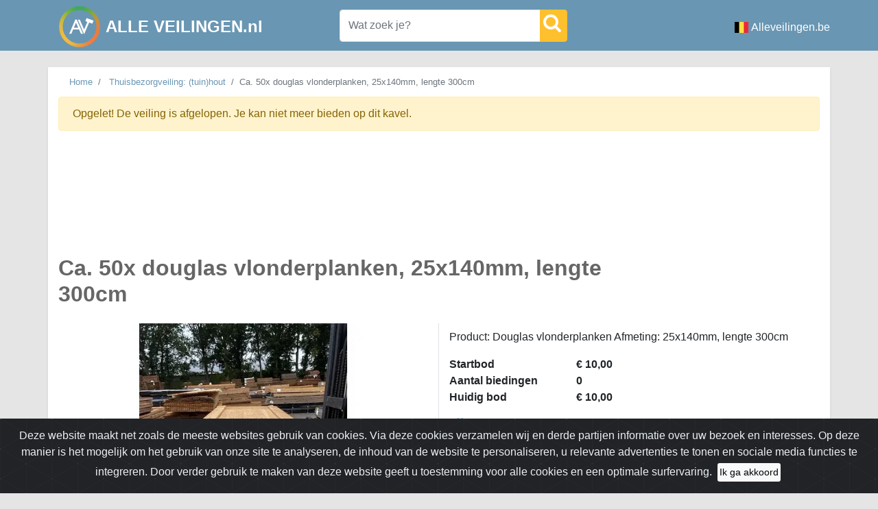

--- FILE ---
content_type: text/html; charset=utf-8
request_url: https://alleveilingen.nl/nl/OnlineVeilingMeester/kavel/4535245/ca-50x-douglas-vlonderplanken-25x140mm-lengte-300cm
body_size: 8689
content:




<!DOCTYPE html>
<html lang="nl">
<head>
    <title>Ca. 50x douglas vlonderplanken, 25x140mm, lengte 300cm Kavel nummer: 273 - AlleVeilingen</title>
    <meta charset="utf-8" />
    <meta name="viewport" content="width=device-width, initial-scale=1.0">
    <meta name="description" content="Ca. 50x douglas vlonderplanken, 25x140mm, lengte 300cm Kavel nummer: 273 Online veiling van Thuisbezorgveiling: (tuin)hout">
    <link rel="preconnect" href="https://static.alleveilingen.nl">
    <link rel="dns-prefetch" href="https://static.alleveilingen.nl">
    <link rel="apple-touch-icon" sizes="180x180" href="https://static.alleveilingen.nl/apple-touch-icon.png?v=1.0">
    <link rel="icon" type="image/png" sizes="32x32" href="https://static.alleveilingen.nl/favicon-32x32.png?v=1.0">
    <link rel="icon" type="image/png" sizes="16x16" href="https://static.alleveilingen.nl/favicon-16x16.png?v=1.0">
    <link rel="manifest" href="/site.webmanifest?v=1.0" crossorigin="use-credentials">
    <link rel="mask-icon" href="https://static.alleveilingen.nl/safari-pinned-tab.svg?v=1.0" color="#6996b3">
    <link rel="shortcut icon" href="https://static.alleveilingen.nl/favicon.ico?v=1.0">
    <meta name="msapplication-TileColor" content="#6996b3">
    <meta name="theme-color" content="#6996b3">
    <meta name="application-name" content="Alle veilingen"/>
    
    
        <link rel="stylesheet" href="https://static.alleveilingen.nl/css/site.min.css?v=1582 &#x2B;3c7446110125d2247dd82b15fdcdce4352a074b0">
    
    <script type="application/ld&#x2B;json">
        {
        "@context": "https://schema.org/",
        "@type": "WebSite",
        "name": "AlleVeilingen",
        "url": "https://www.alleveilingen.nl",
        "potentialAction": {
        "@type": "SearchAction",
        "target": "https://alleveilingen.nl/nl/kavels?keyword={search_term_string}",
        "query-input": "required name=search_term_string",
        "sameAs": ["https://www.facebook.com/AlleVeilingen"]
        }
        }
    </script>
    <script type="application/ld&#x2B;json">
        {
        "@context": "https://schema.org",
        "@type": "Organization",
        "name": "AlleVeilingen",
        "alternateName": "Alle veilingen",
        "url": "https://www.alleveilingen.nl",
        "logo": "https://www.alleveilingen.nl/img/Logo.png",
        "sameAs": "https://www.facebook.com/AlleVeilingen"
        }
    </script>
    
        <script async src="https://www.googletagmanager.com/gtag/js?id=UA-142274909-1"></script>
        <script>
            window.dataLayer = window.dataLayer || [];
            function gtag() { dataLayer.push(arguments); }
            gtag('js', new Date());
            gtag('config', 'UA-142274909-1');
        </script>
        <script async src="https://pagead2.googlesyndication.com/pagead/js/adsbygoogle.js?client=ca-pub-7683413942085237"
                crossorigin="anonymous"></script>
    
    

    <link rel="canonical" href="https://alleveilingen.nl/nl/Onlineveilingmeester.nl/kavel/4535245/ca-50x-douglas-vlonderplanken-25x140mm-lengte-300cm">
    <meta property="og:url" content="https://alleveilingen.nl/nl/OnlineVeilingMeester/kavel/4535245/ca-50x-douglas-vlonderplanken-25x140mm-lengte-300cm"/>
    <meta property="og:type" content="product"/>
    <meta property="og:title" content="Ca. 50x douglas vlonderplanken, 25x140mm, lengte 300cm"/>
    <meta property="og:image" content="https://static.alleveilingen.nl//images/ca-50x-douglas-vlonderplanken-25x140mm-lengte-300cm_18_6373_1624829_1_L.webp"/>
    <meta property="og:description" content="Product: Douglas vlonderplanken Afmeting: 25x140mm, lengte 300cm"/>
    <meta property="product:price:amount" content="10,00">
    <meta property="product:price:currency" content="EUR">

    <meta name="twitter:card" content="summary">
    <meta name="twitter:site" content="Alle veilingen">
    <meta name="twitter:title" content="Ca. 50x douglas vlonderplanken, 25x140mm, lengte 300cm">
    <meta name="twitter:description" content="Product: Douglas vlonderplanken Afmeting: 25x140mm, lengte 300cm">
    <meta name="twitter:image" content="https://static.alleveilingen.nl//images/ca-50x-douglas-vlonderplanken-25x140mm-lengte-300cm_18_6373_1624829_1_L.webp">
    <meta name="twitter:domain" content="alleveilingen.nl">

    
    <script type="text/javascript">
        if ('serviceWorker' in navigator) {
        window.addEventListener('load', function () {
          navigator.serviceWorker.register('/service-worker.js', {scope: "/"});
        });
      }
    </script>

</head>
<body>
<div class="header pt-1 pt-sm-2 pt-lg-1">
    <div class="container">
        <div class="row">
            <div class="ml-3 pr-lg-5 ">
                <a class="navbar-brand float-left" href="/">
                    <div class="SVGLogo float-left">
                        <img width="60" height="60" src="https://alleveilingen.nl/img/alleveilingenLogo.svg" alt="Logo van Alle Veilingen">
                    </div>
                    <h4 class="float-left text-white mt-3 ml-2 font-weight-bold ">
                        ALLE VEILINGEN.nl
                    </h4>
                </a>
            </div>
            <ul class="navbar-nav ml-auto text-white mt-3 d-block d-lg-none justify-content-end mr-1">
                    <li class="nav-item">
                        <a class="nav-link d-flex align-items-center text-white" target="_blank" href="https://alleveilingen.be">
                            <img alt="Alle veilingen in België" src="https://alleveilingen.nl/img/countryicons/be.png" width="20" height="16" class="mr-1"/>
                            Alleveilingen.be
                        </a>
                    </li>
            </ul>

            <div class="mr-auto my-auto col-md-12 col-lg-4 float-left p-0 pb-1 pb-lg-2 pl-lg-5">
                <form id="mainSearch" action="/nl/kavels">
                    <div class="input-group m-0 mt-sm-1">
                        <input name="keyword" type="text" class="form-control autocomplete" placeholder="Wat zoek je?" data-link="/api/search/AutoCompleteAuctionItem">
                        <div class="input-group-append">
                            <button class="btn btn-light p-1" type="submit">
                                <span class="svgicon SVGSearch"></span>
                            </button>
                        </div>
                    </div>
                </form>
            </div>
                <ul class="navbar-nav ml-auto text-white mt-3 d-none d-lg-block">
                    <li class="nav-item">
                            <a class="nav-link d-flex align-items-center text-white" target="_blank" href="https://alleveilingen.be">
                            <img alt="Alle veilingen in België" src="https://alleveilingen.nl/img/countryicons/be.png" width="20" height="16" class="mr-1"/>
                                Alleveilingen.be
                        </a>
                    </li>
                </ul>
        </div>
    </div>
</div>




<!--googleoff: all-->
<div class="container alert alert-warning d-none p-3 mt-4" id="adblockerNotification" role="alert">
    <h5>
        <b>
            Je ziet momenteel slechts de helft van de veilingen en kavels
        </b>
    </h5>
    <p>
        Schakel je adblocker uit om alles te bekijken en ons te helpen deze site gratis te houden.
    </p>
    <p> Bedankt voor je steun!
    </p>
</div>
<!--googleon: all-->

<div class="container main shadow-sm mt-lg-4">
    
<div class="row">
    <div class="col-xl-9 pb-0 mb-0">
        
<nav aria-label="breadcrumb">
    <div class="d-none d-md-block">
    <ol class="breadcrumb bg-transparent mb-0 ">
            <li class="breadcrumb-item small">
                <a href="/">Home</a>
            </li>
            <li class="breadcrumb-item small">
                <a href="/nl/Onlineveilingmeester.nl/veiling/31342/thuisbezorgveiling-tuinhout">Thuisbezorgveiling: (tuin)hout</a>
            </li>
        <li class="breadcrumb-item active small" aria-current="page">Ca. 50x douglas vlonderplanken, 25x140mm, lengte 300cm</li>
    </ol>
    </div>
    <ol class="breadcrumb bg-transparent mb-0 d-block d-md-none">
        <li class="breadcrumb-item active" aria-current="page">< Terug naar <a href="/nl/Onlineveilingmeester.nl/veiling/31342/thuisbezorgveiling-tuinhout">Thuisbezorgveiling: (tuin)hout</a></li>
    </ol>

    
    <script type="application/ld&#x2B;json">
        {
        "@context": "https://schema.org",
        "@type": "BreadcrumbList",
        "itemListElement": [

             {"@type": "ListItem","position": 1,"name": "Home","item": "https://alleveilingen.nl/"},
             {"@type": "ListItem","position": 2,"name": "Thuisbezorgveiling: (tuin)hout","item": "https://alleveilingen.nl/nl/Onlineveilingmeester.nl/veiling/31342/thuisbezorgveiling-tuinhout"},
        {
        "@type": "ListItem",
        "position": 3,
        "name": "Ca. 50x douglas vlonderplanken, 25x140mm, lengte 300cm",
        "item": "https://alleveilingen.nl/nl/OnlineVeilingMeester/kavel/4535245/ca-50x-douglas-vlonderplanken-25x140mm-lengte-300cm"
        }]
        }
    </script>

</nav>


    </div>
    <div class="col-12 col-lg-3 pb-0 mt-1 mb-0">
    </div>
</div>

    <div class="alert alert-warning" role="alert">
        Opgelet! De veiling is afgelopen. Je kan niet meer bieden op dit kavel.
    </div>
<div class="row pt-2">
    <div class="col-12 col-lg-9 mb-2 pb-2">
        <h1>
            <strong> Ca. 50x douglas vlonderplanken, 25x140mm, lengte 300cm</strong>
        </h1>
    </div>
    <div class="col-12 col-lg-6 border-right ">
            <div class="swiper-container gallery-top">
                <ul class="swiper-wrapper my-gallery" itemscope itemtype="http://schema.org/ImageGallery">
                        <li id="0" class="swiper-slide" itemprop="associatedMedia" itemscope itemtype="http://schema.org/ImageObject">
                            <a href="https://static.alleveilingen.nl//images/ca-50x-douglas-vlonderplanken-25x140mm-lengte-300cm_18_6373_1624829_1_L.webp" itemprop="contentUrl" data-size="800x600">
                                <img src="https://static.alleveilingen.nl//images/ca-50x-douglas-vlonderplanken-25x140mm-lengte-300cm_18_6373_1624829_1_M.webp" width="640" height="480" itemprop="thumbnail" title="Ca. 50x douglas vlonderplanken, 25x140mm, lengte 300cm - afbeelding 1 van  3" alt="Ca. 50x douglas vlonderplanken, 25x140mm, lengte 300cm - afbeelding 1 van  3"/>
                            </a>
                        </li>
                        <li id="1" class="swiper-slide" itemprop="associatedMedia" itemscope itemtype="http://schema.org/ImageObject">
                            <a href="https://static.alleveilingen.nl//images/ca-50x-douglas-vlonderplanken-25x140mm-lengte-300cm_18_6373_1624829_2_L.webp" itemprop="contentUrl" data-size="800x600">
                                <img src="https://static.alleveilingen.nl//images/ca-50x-douglas-vlonderplanken-25x140mm-lengte-300cm_18_6373_1624829_2_M.webp" width="640" height="480" itemprop="thumbnail" title="Ca. 50x douglas vlonderplanken, 25x140mm, lengte 300cm - afbeelding 2 van  3" alt="Ca. 50x douglas vlonderplanken, 25x140mm, lengte 300cm - afbeelding 2 van  3"/>
                            </a>
                        </li>
                        <li id="2" class="swiper-slide" itemprop="associatedMedia" itemscope itemtype="http://schema.org/ImageObject">
                            <a href="https://static.alleveilingen.nl//images/ca-50x-douglas-vlonderplanken-25x140mm-lengte-300cm_18_6373_1624829_3_L.webp" itemprop="contentUrl" data-size="800x600">
                                <img src="https://static.alleveilingen.nl//images/ca-50x-douglas-vlonderplanken-25x140mm-lengte-300cm_18_6373_1624829_3_M.webp" width="640" height="480" itemprop="thumbnail" title="Ca. 50x douglas vlonderplanken, 25x140mm, lengte 300cm - afbeelding 3 van  3" alt="Ca. 50x douglas vlonderplanken, 25x140mm, lengte 300cm - afbeelding 3 van  3"/>
                            </a>
                        </li>
                </ul>
                    <div title="Vorige" class="swiper-button-prev"></div>
                    <div title="Volgende" class="swiper-button-next"></div>
            </div>
            <div class="swiper-container gallery-thumbs">
                <div class="swiper-wrapper">
                        <div class="swiper-slide">
                            <img src="https://static.alleveilingen.nl//images/ca-50x-douglas-vlonderplanken-25x140mm-lengte-300cm_18_6373_1624829_1_S.webp" width="200" height="150" itemprop="thumbnail" title="Ca. 50x douglas vlonderplanken, 25x140mm, lengte 300cm - afbeelding 1 van  3" alt="Ca. 50x douglas vlonderplanken, 25x140mm, lengte 300cm - afbeelding 1 van  3"/>
                        </div>
                        <div class="swiper-slide">
                            <img src="https://static.alleveilingen.nl//images/ca-50x-douglas-vlonderplanken-25x140mm-lengte-300cm_18_6373_1624829_2_S.webp" width="200" height="150" itemprop="thumbnail" title="Ca. 50x douglas vlonderplanken, 25x140mm, lengte 300cm - afbeelding 2 van  3" alt="Ca. 50x douglas vlonderplanken, 25x140mm, lengte 300cm - afbeelding 2 van  3"/>
                        </div>
                        <div class="swiper-slide">
                            <img src="https://static.alleveilingen.nl//images/ca-50x-douglas-vlonderplanken-25x140mm-lengte-300cm_18_6373_1624829_3_S.webp" width="200" height="150" itemprop="thumbnail" title="Ca. 50x douglas vlonderplanken, 25x140mm, lengte 300cm - afbeelding 3 van  3" alt="Ca. 50x douglas vlonderplanken, 25x140mm, lengte 300cm - afbeelding 3 van  3"/>
                        </div>
                </div>
            </div>
    </div>

    <div class="col-12 pl-0 col-lg-6">
        <div class="col-12 pt-2">
            <p>Product: Douglas vlonderplanken Afmeting: 25x140mm, lengte 300cm</p>
        </div>
        <div class="col-12 font-weight-bold">
            <div class="row">
                <div class="col-7 col-sm-4 col-lg-5 col-xl-4 col-xxl-3">
                    Startbod
                </div>
                <div class="col-5">
                    € 10,00
                </div>
            </div>
            <div class="row">
                <div class="col-7 col-sm-4 col-lg-5 col-xl-4 col-xxl-3">
                    Aantal biedingen
                </div>
                <div class="col-5">
                    0
                </div>
            </div>
            <div class="row ">
                <div class="col-7 col-sm-4 col-lg-5 col-xl-4 col-xxl-3">
                    Huidig bod
                </div>
                <div class="col-5">
                    € 10,00
                </div>
            </div>
        </div>
        <div class="col-12 pt-3">
            
            <div class="ml-1 mb-2" title="Einddatum">
                <div class="tooltip">
                    <span>Einddatum</span>
                </div>
                <div>
                    <span class="svgcardicon SVGHashTag"></span>Kavel nummer: 273
                </div>
            </div>
            <div class="ml-1 mb-2" title="Einddatum">
                <div class="tooltip">
                    <span>Einddatum</span>
                </div>
                <div>
                    <span class="svgcardicon SVGCalendar"></span>Einde op 11/07/2024 20:38
                </div>
            </div>
            <div class="ml-1 mb-2" title="Veilinghuis">
                <div class="tooltip">
                    <span>Veilinghuis</span>
                </div>
                <div>
                    <span class="svgcardicon SVGGavel"></span>Onlineveilingmeester.nl
                </div>
            </div>
                <div class="ml-0 mb-2" title="Veilinghuis">
                    <div class="tooltip">
                        <span>Veilinghuis</span>
                    </div>
                    <div>
                        <span class="SVGMapMarker mr-2"></span>
                        <a rel="external nofollow noopener" target="_blank" href="https://www.google.be/maps/place/Nederland"> Nederland</a>
                    </div>
                </div>

        </div>
        <div class="col-12 mt-2 mb-4 ">
            <div class="page-item text-center">
                <a href="https://www.onlineveilingmeester.nl/nl/veilingen/6373/kavels/273" rel="external nofollow noopener" target="_blank" class="page-link">Bekijk dit kavel op Onlineveilingmeester.nl</a>
            </div>
        </div>
    </div>
    <div class="col-12 order-lg-first">
     
        
    <script async src="https://pagead2.googlesyndication.com/pagead/js/adsbygoogle.js?client=ca-pub-7683413942085237"
            crossorigin="anonymous"></script>
    <ins class="adsbygoogle"
         style="display:block"
         data-ad-format="fluid"
         data-ad-layout-key="-f3-6h+cj-2j-9k"
         data-ad-client="ca-pub-7683413942085237"
         data-ad-slot="7189594302"></ins>
    <script>
     (adsbygoogle = window.adsbygoogle || []).push({});
</script>

    </div>
    <script type="application/ld&#x2B;json">
        {
        "@context": "https://schema.org/",
        "@type": "Product",
        "name": "Ca. 50x douglas vlonderplanken, 25x140mm, lengte 300cm",
        "image": [ "https://static.alleveilingen.nl//images/ca-50x-douglas-vlonderplanken-25x140mm-lengte-300cm_18_6373_1624829_1_S.webp","https://static.alleveilingen.nl//images/ca-50x-douglas-vlonderplanken-25x140mm-lengte-300cm_18_6373_1624829_2_S.webp","https://static.alleveilingen.nl//images/ca-50x-douglas-vlonderplanken-25x140mm-lengte-300cm_18_6373_1624829_3_S.webp"],
        "description": "Product: Douglas vlonderplanken Afmeting: 25x140mm, lengte 300cm",
        "offers": {
        "@type": "Offer",
        "priceCurrency": "EUR",
        "price": "10.00",
        "priceValidUntil": "2024-07-11T20:38:00",
        "itemCondition": "https://schema.org/UsedCondition"
        }
        }
    </script>
</div>

<div class="pswp" tabindex="-1" role="dialog" aria-hidden="true">
    <div class="pswp__bg"></div>
    <div class="pswp__scroll-wrap">
        <div class="pswp__container">
            <div class="pswp__item"></div>
            <div class="pswp__item"></div>
            <div class="pswp__item"></div>
        </div>
        <div class="pswp__ui pswp__ui--hidden">
            <div class="pswp__top-bar">
                <div class="pswp__counter"></div>
                <button class="pswp__button pswp__button--close" title="Sluiten (Esc)"></button>
                <button class="pswp__button pswp__button--fs" title="Volledig scherm"></button>
                <button class="pswp__button pswp__button--zoom" title="Zoom in/out"></button>
                <div class="pswp__preloader">
                    <div class="pswp__preloader__icn">
                        <div class="pswp__preloader__cut">
                            <div class="pswp__preloader__donut"></div>
                        </div>
                    </div>
                </div>
            </div>
            <button class="pswp__button pswp__button--arrow--left" title="Vorige"></button>
            <button class="pswp__button pswp__button--arrow--right" title="Volgende"></button>
            <div class="pswp__caption">
                <div class="pswp__caption__center"></div>
            </div>
        </div>
    </div>
</div>




</div>

<footer class="container py-4 bg-white mt-4">
    <div class="row">
      
        <div class="col-6 col-lg pr-0">
            <h5>Snelle links</h5>
            <ul class="list-unstyled text-small">
                <li><a class="text-muted" href="https://alleveilingen.nl/Index">Home</a></li>
                <li><a class="text-muted" href="https://alleveilingen.nl/nl/Kavels">Alle kavels</a></li>
            </ul>
        </div>
        <div class="col-6 col-lg pr-0">
            <h5>Meer veilingen</h5>
            <ul class="list-unstyled text-small">
                <li> <img alt="Alle veilingen in België" class="mb-1 mr-1" width="20" height="16" src="https://alleveilingen.nl/img/countryicons\be.png"/> <a target="_blank" href="https://alleveilingen.be">Belgi&#xEB;</a></li>
            </ul>
        </div>
        <div class="col-6 col-lg pr-0">
            <h5>Contact</h5>
            <ul class="list-unstyled text-small">
                <li> <img alt="Email" class="mb-1 mr-1" width="16" height="16" src="https://alleveilingen.nl/img/Email.png"/><a class="text-muted" href="mailto: info@alleveilingen.net)">info@alleveilingen.net</a></li>
            </ul>
        </div>
        <div class="col-6 col-lg pr-0">
            <h5>Volg ons</h5>
            <ul class="list-unstyled text-small">
                <li> <img alt="Facebook" class="mb-1 mr-1" width="16" height="16" src="https://alleveilingen.nl/img/Facebook.png"/><a class="text-muted" target="_blank" href="https://www.facebook.com/AlleVeilingen/">Facebook</a></li>
            </ul>
        </div>
        <div class="col-12 col-lg text-center text-lg-right pr-1">
            
      <div class="col-12 text-center">
        <a class="resp-sharing-button__link" href="https://facebook.com/sharer/sharer.php?u=https%3a%2f%2falleveilingen.nl%2fnl%2fOnlineVeilingMeester%2fkavel%2f4535245%2fca-50x-douglas-vlonderplanken-25x140mm-lengte-300cm" target="_blank" rel="noopener" aria-label="">
            <div class="resp-sharing-button resp-sharing-button--facebook resp-sharing-button--small">
                <div aria-hidden="true" class="resp-sharing-button__icon resp-sharing-button__icon--solid">
                    <svg xmlns="http://www.w3.org/2000/svg" viewBox="0 0 24 24">
                        <path d="M18.77 7.46H14.5v-1.9c0-.9.6-1.1 1-1.1h3V.5h-4.33C10.24.5 9.5 3.44 9.5 5.32v2.15h-3v4h3v12h5v-12h3.85l.42-4z"/>
                    </svg>
                </div>
            </div>
        </a>
        <a class="resp-sharing-button__link" href="https://twitter.com/intent/tweet/?text=Ca.%2050x%20douglas%20vlonderplanken%2C%2025x140mm%2C%20lengte%20300cm&amp;url=https://alleveilingen.nl/nl/OnlineVeilingMeester/kavel/4535245/ca-50x-douglas-vlonderplanken-25x140mm-lengte-300cm" target="_blank" rel="noopener" aria-label="">
            <div class="resp-sharing-button resp-sharing-button--twitter resp-sharing-button--small">
                <div aria-hidden="true" class="resp-sharing-button__icon resp-sharing-button__icon--solid">
                    <svg xmlns="http://www.w3.org/2000/svg" viewBox="0 0 24 24">
                        <path d="M23.44 4.83c-.8.37-1.5.38-2.22.02.93-.56.98-.96 1.32-2.02-.88.52-1.86.9-2.9 1.1-.82-.88-2-1.43-3.3-1.43-2.5 0-4.55 2.04-4.55 4.54 0 .36.03.7.1 1.04-3.77-.2-7.12-2-9.36-4.75-.4.67-.6 1.45-.6 2.3 0 1.56.8 2.95 2 3.77-.74-.03-1.44-.23-2.05-.57v.06c0 2.2 1.56 4.03 3.64 4.44-.67.2-1.37.2-2.06.08.58 1.8 2.26 3.12 4.25 3.16C5.78 18.1 3.37 18.74 1 18.46c2 1.3 4.4 2.04 6.97 2.04 8.35 0 12.92-6.92 12.92-12.93 0-.2 0-.4-.02-.6.9-.63 1.96-1.22 2.56-2.14z"/>
                    </svg>
                </div>
            </div>
        </a>
        <a class="resp-sharing-button__link" href="mailto:?subject=Ca.%2050x%20douglas%20vlonderplanken%2C%2025x140mm%2C%20lengte%20300cm&amp;body=https://alleveilingen.nl/nl/OnlineVeilingMeester/kavel/4535245/ca-50x-douglas-vlonderplanken-25x140mm-lengte-300cm" target="_self" rel="noopener" aria-label="">
            <div class="resp-sharing-button resp-sharing-button--email resp-sharing-button--small">
                <div aria-hidden="true" class="resp-sharing-button__icon resp-sharing-button__icon--solid">
                    <svg xmlns="http://www.w3.org/2000/svg" viewBox="0 0 24 24">
                        <path d="M22 4H2C.9 4 0 4.9 0 6v12c0 1.1.9 2 2 2h20c1.1 0 2-.9 2-2V6c0-1.1-.9-2-2-2zM7.25 14.43l-3.5 2c-.08.05-.17.07-.25.07-.17 0-.34-.1-.43-.25-.14-.24-.06-.55.18-.68l3.5-2c.24-.14.55-.06.68.18.14.24.06.55-.18.68zm4.75.07c-.1 0-.2-.03-.27-.08l-8.5-5.5c-.23-.15-.3-.46-.15-.7.15-.22.46-.3.7-.14L12 13.4l8.23-5.32c.23-.15.54-.08.7.15.14.23.07.54-.16.7l-8.5 5.5c-.08.04-.17.07-.27.07zm8.93 1.75c-.1.16-.26.25-.43.25-.08 0-.17-.02-.25-.07l-3.5-2c-.24-.13-.32-.44-.18-.68s.44-.32.68-.18l3.5 2c.24.13.32.44.18.68z"/>
                    </svg>
                </div>
            </div>
        </a>
        <a class="resp-sharing-button__link" href="whatsapp://send?text=Ca.%2050x%20douglas%20vlonderplanken%2C%2025x140mm%2C%20lengte%20300cm%20https://alleveilingen.nl/nl/OnlineVeilingMeester/kavel/4535245/ca-50x-douglas-vlonderplanken-25x140mm-lengte-300cm" target="_blank" rel="noopener" aria-label="">
            <div class="resp-sharing-button resp-sharing-button--whatsapp resp-sharing-button--small">
                <div aria-hidden="true" class="resp-sharing-button__icon resp-sharing-button__icon--solid">
                    <svg xmlns="http://www.w3.org/2000/svg" viewBox="0 0 24 24">
                        <path d="M20.1 3.9C17.9 1.7 15 .5 12 .5 5.8.5.7 5.6.7 11.9c0 2 .5 3.9 1.5 5.6L.6 23.4l6-1.6c1.6.9 3.5 1.3 5.4 1.3 6.3 0 11.4-5.1 11.4-11.4-.1-2.8-1.2-5.7-3.3-7.8zM12 21.4c-1.7 0-3.3-.5-4.8-1.3l-.4-.2-3.5 1 1-3.4L4 17c-1-1.5-1.4-3.2-1.4-5.1 0-5.2 4.2-9.4 9.4-9.4 2.5 0 4.9 1 6.7 2.8 1.8 1.8 2.8 4.2 2.8 6.7-.1 5.2-4.3 9.4-9.5 9.4zm5.1-7.1c-.3-.1-1.7-.9-1.9-1-.3-.1-.5-.1-.7.1-.2.3-.8 1-.9 1.1-.2.2-.3.2-.6.1s-1.2-.5-2.3-1.4c-.9-.8-1.4-1.7-1.6-2-.2-.3 0-.5.1-.6s.3-.3.4-.5c.2-.1.3-.3.4-.5.1-.2 0-.4 0-.5C10 9 9.3 7.6 9 7c-.1-.4-.4-.3-.5-.3h-.6s-.4.1-.7.3c-.3.3-1 1-1 2.4s1 2.8 1.1 3c.1.2 2 3.1 4.9 4.3.7.3 1.2.5 1.6.6.7.2 1.3.2 1.8.1.6-.1 1.7-.7 1.9-1.3.2-.7.2-1.2.2-1.3-.1-.3-.3-.4-.6-.5z"/>
                    </svg>
                </div>
            </div>
        </a>
    </div>

        </div>
    </div>
  
</footer>

<div class ="text-center  mb-5 mt-5">
    <small class="text-muted">&copy; 2025 <span class="font-weight-bold">Alleveilingen.</span> Alle rechten voorbehouden.</small>
</div>

<div class="alert text-center cookiealert" role="alert">
    Deze website maakt net zoals de meeste websites gebruik van cookies. Via deze cookies verzamelen wij en derde partijen informatie over uw bezoek en interesses. Op deze manier is het mogelijk om het gebruik van onze site te analyseren, de inhoud van de website te personaliseren, u relevante advertenties te tonen en sociale media functies te integreren.
    Door verder gebruik te maken van deze website geeft u toestemming voor alle cookies en een optimale surfervaring.
    <button type="button" class="btn btn-sm acceptcookies m-1 bg-light" aria-label="Close">
        Ik ga akkoord
    </button>
</div>
 
    
    <script src="https://static.alleveilingen.nl/js/site.min.js?v=1582 &#x2B;3c7446110125d2247dd82b15fdcdce4352a074b0"></script>




    <script>

        thumbs = new Swiper('.gallery-thumbs',
            {
                spaceBetween: 10,
                slidesPerView: 4,
                freeMode: true,
                watchSlidesVisibility: true,
                watchSlidesProgress: true,
                loop: false,
            });
        main = new Swiper(".gallery-top",
            {
                loop: false,
                slidesPerView: 1,
                spaceBetween: 10,
                centeredSlides: true,
                slideToClickedSlide: false,
                navigation: {
                    nextEl: '.swiper-button-next',
                    prevEl: '.swiper-button-prev'
                },
                keyboard: {
                    enabled: true,
                },
                thumbs: {
                    swiper: thumbs
                }
            });

        initPhotoSwipeFromDOM(".my-gallery");
    </script>


<!--googleoff: all-->

    <script>
        document.addEventListener("DOMContentLoaded", function() {
            // Create a dummy ad element to test AdBlock
            var ad = document.createElement('div');
            ad.className = 'adsbygoogle ad-banner ad-unit ad-placeholder'; // Common blocked class names
            ad.style.display = 'block';
            ad.style.width = '100px';
            ad.style.height = '100px';
            ad.style.position = 'absolute';
            ad.style.top = '-9999px'; // Keep it off-screen
            document.body.appendChild(ad);

            // Fake ad request
            var fakeAd = document.createElement("script");
            fakeAd.src = "https://pagead2.googlesyndication.com/pagead/js/adsbygoogle.js";
            fakeAd.type = "text/javascript";
            fakeAd.onerror = function() {
                console.warn("AdBlock detected (Fake ad request blocked)!");
                showAdblockWarning();
            };
            document.head.appendChild(fakeAd);

            // Delay check to allow AdBlockers to act
            setTimeout(function() {
                var isBlocked = false;

                // Check if ad element is hidden or removed
                if (!ad.parentNode || ad.offsetHeight === 0 || getComputedStyle(ad).display === 'none') {
                    console.warn("AdBlock detected (Element hidden or removed)!");
                    isBlocked = true;
                }

                // Check if ad container is blocked
                if (document.querySelectorAll('.adsbygoogle').length === 0) {
                    console.warn("AdBlock detected (No ad elements found)!");
                    isBlocked = true;
                }

                // If blocked, show notification and hide elements
                if (isBlocked) {
                    showAdblockWarning();
                }

                // Cleanup test ad
                ad.remove();
            }, 800); // Increased delay for better detection

            // Function to show AdBlock warning
            function showAdblockWarning() {
                var notification = document.getElementById("adblockerNotification");
                if (notification) {
                    notification.classList.remove('d-none');
                }

                document.querySelectorAll('.blocked').forEach(el => {
                    el.style.display = 'none';
                });
            }
        });
    </script>

    <!--googleon: all-->

<!---Version 1582 &#x2B;3c7446110125d2247dd82b15fdcdce4352a074b0 - Production--->
</body>
</html>



--- FILE ---
content_type: text/html; charset=utf-8
request_url: https://www.google.com/recaptcha/api2/aframe
body_size: 267
content:
<!DOCTYPE HTML><html><head><meta http-equiv="content-type" content="text/html; charset=UTF-8"></head><body><script nonce="DRP0CLwtqLPbdgf5ELo_Tw">/** Anti-fraud and anti-abuse applications only. See google.com/recaptcha */ try{var clients={'sodar':'https://pagead2.googlesyndication.com/pagead/sodar?'};window.addEventListener("message",function(a){try{if(a.source===window.parent){var b=JSON.parse(a.data);var c=clients[b['id']];if(c){var d=document.createElement('img');d.src=c+b['params']+'&rc='+(localStorage.getItem("rc::a")?sessionStorage.getItem("rc::b"):"");window.document.body.appendChild(d);sessionStorage.setItem("rc::e",parseInt(sessionStorage.getItem("rc::e")||0)+1);localStorage.setItem("rc::h",'1763949346645');}}}catch(b){}});window.parent.postMessage("_grecaptcha_ready", "*");}catch(b){}</script></body></html>